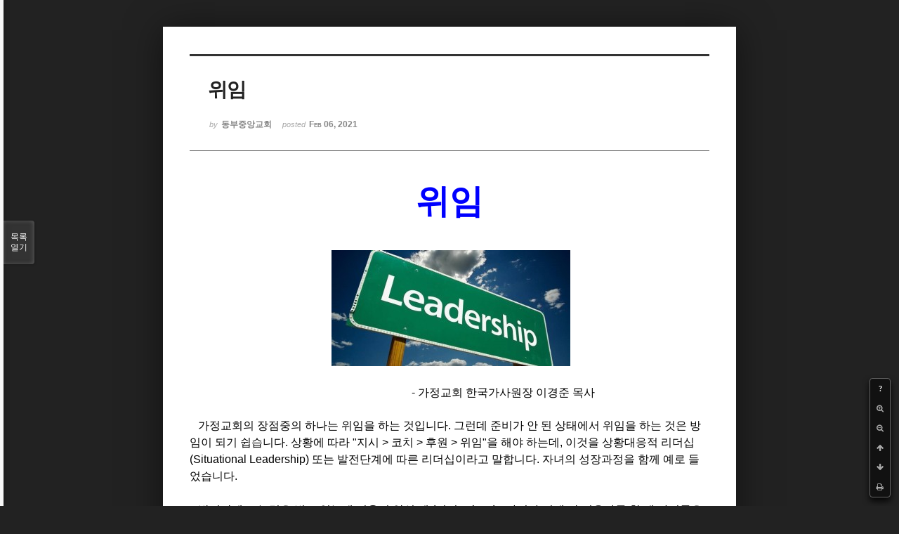

--- FILE ---
content_type: text/html; charset=UTF-8
request_url: http://dbbaptist.dothome.co.kr/xe/index.php?mid=column&page=11&listStyle=viewer&document_srl=61554
body_size: 6304
content:
<!DOCTYPE html>
<html lang="ko">
<head>
<!-- META -->
<meta charset="utf-8">
<meta name="Generator" content="XpressEngine">
<meta http-equiv="X-UA-Compatible" content="IE=edge">
<!-- TITLE -->
<title>동부중앙침례교회</title>
<!-- CSS -->
<link rel="stylesheet" href="/xe/common/css/xe.min.css?20190923214246" />
<link rel="stylesheet" href="/xe/common/js/plugins/ui/jquery-ui.min.css?20190923214246" />
<link rel="stylesheet" href="https://maxcdn.bootstrapcdn.com/font-awesome/4.2.0/css/font-awesome.min.css" />
<link rel="stylesheet" href="/xe/modules/board/skins/sketchbook5/css/board.css?20171201022418" />
<!--[if lt IE 9]><link rel="stylesheet" href="/xe/modules/board/skins/sketchbook5/css/ie8.css?20171201022418" />
<![endif]--><link rel="stylesheet" href="/xe/modules/board/skins/sketchbook5/css/print.css?20171201022418" media="print" />
<link rel="stylesheet" href="/xe/modules/board/skins/sketchbook5/css/jquery.mCustomScrollbar.css?20171201022418" />
<link rel="stylesheet" href="/xe/modules/editor/styles/ckeditor_light/style.css?20190923214246" />
<!-- JS -->
<script>
var current_url = "http://dbbaptist.dothome.co.kr/xe/?mid=column&page=11&listStyle=viewer&document_srl=61554";
var request_uri = "http://dbbaptist.dothome.co.kr/xe/";
var current_mid = "column";
var waiting_message = "서버에 요청 중입니다. 잠시만 기다려주세요.";
var ssl_actions = new Array();
var default_url = "http://dbbaptist.dothome.co.kr/xe/";
</script>
<!--[if lt IE 9]><script src="/xe/common/js/jquery-1.x.min.js?20190923214246"></script>
<![endif]--><!--[if gte IE 9]><!--><script src="/xe/common/js/jquery.min.js?20190923214246"></script>
<!--<![endif]--><script src="/xe/common/js/x.min.js?20190923214246"></script>
<script src="/xe/common/js/xe.min.js?20190923214246"></script>
<script src="/xe/modules/board/tpl/js/board.min.js?20190923214246"></script>
<!-- RSS -->
<!-- ICON -->


<meta name="viewport" content="width=device-width, initial-scale=1, minimum-scale=1, maximum-scale=1, user-scalable=yes, target-densitydpi=medium-dpi" />
<link rel="canonical" href="http://dbbaptist.dothome.co.kr/xe/index.php?mid=column&amp;document_srl=61554" />
<meta name="description" content="위임 - 가정교회 한국가사원장 이경준 목사 가정교회의 장점중의 하..." />
<meta property="og:locale" content="ko_KR" />
<meta property="og:type" content="article" />
<meta property="og:url" content="http://dbbaptist.dothome.co.kr/xe/index.php?mid=column&amp;document_srl=61554" />
<meta property="og:title" content="칼럼 - 위임" />
<meta property="og:description" content="위임 - 가정교회 한국가사원장 이경준 목사 가정교회의 장점중의 하..." />
<meta property="article:published_time" content="2021-02-06T12:43:02+09:00" />
<meta property="article:modified_time" content="2021-02-06T12:51:21+09:00" />
<meta property="og:image" content="http://dbbaptist.dothome.co.kr/xe/./files/attach/images/149/554/061/7df15618b823a74f31ddbf0f2ee08545.jpg" />
<meta property="og:image:width" content="340" />
<meta property="og:image:height" content="165" />
<script type="text/javascript">if (!(location.host=='dbbaptist.dothome.co.kr')){window.location='http://dbbaptist.dothome.co.kr'+location.pathname+location.search}</script>
<style data-id="bdCss">
.bd em,.bd .color{color:#333333;}
.bd .shadow{text-shadow:1px 1px 1px ;}
.bd .bolder{color:#333333;text-shadow:2px 2px 4px ;}
.bd .bg_color{background-color:#333333;}
.bd .bg_f_color{background-color:#333333;background:-webkit-linear-gradient(#FFF -50%,#333333 50%);background:linear-gradient(to bottom,#FFF -50%,#333333 50%);}
.bd .border_color{border-color:#333333;}
.bd .bx_shadow{box-shadow:0 0 2px ;}
.viewer_with.on:before{background-color:#333333;box-shadow:0 0 2px #333333;}
.bd_zine.zine li:first-child,.bd_tb_lst.common_notice tr:first-child td{margin-top:2px;border-top:1px solid #DDD}
.bd_zine .info b,.bd_zine .info a{color:;}
.bd_zine.card h3{color:#333333;}
</style>
<style>
body,input,textarea,select,button,table{font-family:;}
#viewer .rd_trb,#viewer #trackback{display:none}
</style><script>
//<![CDATA[
xe.current_lang = "ko";
xe.cmd_find = "찾기";
xe.cmd_cancel = "취소";
xe.cmd_confirm = "확인";
xe.msg_no_root = "루트는 선택 할 수 없습니다.";
xe.msg_no_shortcut = "바로가기는 선택 할 수 없습니다.";
xe.msg_select_menu = "대상 메뉴 선택";
//]]>
</script>
</head>
<body class="viewer_blk">
<!--#JSPLUGIN:ui--><script>//<![CDATA[
var lang_type = "ko";
var bdLogin = "로그인 하시겠습니까?@/xe/index.php?mid=column&page=11&listStyle=viewer&document_srl=61554&act=dispMemberLoginForm";
jQuery(function($){
	board('#bd_149_61554');
});
//]]></script>

<div id="viewer" class="white viewer_style rd_nav_blk">
	<div id="bd_149_61554" class="bd clear   hover_effect" data-default_style="viewer" data-bdFilesType="" data-bdNavSide="N" style="max-width:px">
		<div id="rd_ie" class="ie8_only"><i class="tl"></i><i class="tc"></i><i class="tr"></i><i class="ml"></i><i class="mr"></i><i class="bl"></i><i class="bc"></i><i class="br"></i></div>
		<div class="rd rd_nav_style2 clear" style="padding:;" data-docSrl="61554">
	
	<div class="rd_hd clear" style="">
		
				
		<div class="blog v" style="text-align:;;">
			<div class="top_area ngeb np_18px" style="text-align:">
															</div>
			<h1 class="font ngeb" style=";-webkit-animation-name:rd_h1_v;-moz-animation-name:rd_h1_v;animation-name:rd_h1_v;">위임</h1>						<div class="btm_area ngeb np_18px" style="text-align:"> 
								<span><small>by </small><b>동부중앙교회</b></span>				<span title="2021.02.06 12:43"><small>posted </small><b class="date">Feb 06, 2021</b></span>															</div>
		</div>		
				
				
				
				
				<div class="rd_nav_side">
			<div class="rd_nav img_tx fr m_btn_wrp">
		<div class="help bubble left m_no">
		<a class="text" href="#" onclick="jQuery(this).next().fadeToggle();return false;">?</a>
		<div class="wrp">
			<div class="speech">
				<h4>단축키</h4>
				<p><strong><i class="fa fa-long-arrow-left"></i><span class="blind">Prev</span></strong>이전 문서</p>
				<p><strong><i class="fa fa-long-arrow-right"></i><span class="blind">Next</span></strong>다음 문서</p>
				<p><strong>ESC</strong>닫기</p>			</div>
			<i class="edge"></i>
			<i class="ie8_only bl"></i><i class="ie8_only br"></i>
		</div>
	</div>	<a class="tg_btn2 bubble m_no" href="#" data-href=".bd_font_select" title="글꼴 선택"><strong>가</strong><i class="arrow down"></i></a>	<a class="font_plus bubble" href="#" title="크게"><i class="fa fa-search-plus"></i><b class="tx">크게</b></a>
	<a class="font_minus bubble" href="#" title="작게"><i class="fa fa-search-minus"></i><b class="tx">작게</b></a>
			<a class="back_to bubble m_no" href="#bd_149_61554" title="위로"><i class="fa fa-arrow-up"></i><b class="tx">위로</b></a>
	<a class="back_to bubble m_no" href="#rd_end_61554" title="(목록) 아래로"><i class="fa fa-arrow-down"></i><b class="tx">아래로</b></a>
	<a class="comment back_to bubble if_viewer m_no" href="#61554_comment" title="댓글로 가기"><i class="fa fa-comment"></i><b class="tx">댓글로 가기</b></a>
	<a class="print_doc bubble m_no this" href="/xe/index.php?mid=column&amp;page=11&amp;listStyle=viewer&amp;document_srl=61554" title="인쇄"><i class="fa fa-print"></i><b class="tx">인쇄</b></a>			</div>		</div>			</div>
	
		
	<div class="rd_body clear">
		
				
				
				<article><!--BeforeDocument(61554,4)--><div class="document_61554_4 xe_content"><p class="0" style="line-height:180%;text-align:center;word-break:keep-all;mso-pagination:none;text-autospace:none;mso-padding-alt:0pt 0pt 0pt 0pt;"><span style="font-size:48px;"><span style="font-family: 함초롬돋움; font-weight: bold; color: rgb(0, 0, 255);">위임</span></span></p>

<p class="0" style="line-height:180%;text-align:center;word-break:keep-all;mso-pagination:none;text-autospace:none;mso-padding-alt:0pt 0pt 0pt 0pt;">&nbsp;</p>

<p class="0" style="line-height:180%;text-align:center;word-break:keep-all;mso-pagination:none;text-autospace:none;mso-padding-alt:0pt 0pt 0pt 0pt;">&nbsp;</p>

<p class="0" style="line-height:180%;text-align:center;word-break:keep-all;mso-pagination:none;text-autospace:none;mso-padding-alt:0pt 0pt 0pt 0pt;"><!--[if !supportEmptyParas]-->&nbsp;<img src="http://dbbaptist.dothome.co.kr/xe/./files/attach/images/149/554/061/7df15618b823a74f31ddbf0f2ee08545.jpg" alt="다운로드.jpg" style="" /></p>

<p>&nbsp;</p>

<p class="0" style="line-height:180%;text-align:center;word-break:keep-all;mso-pagination:none;text-autospace:none;mso-padding-alt:0pt 0pt 0pt 0pt;"><!--[endif]--><o:p></o:p></p>

<p class="0" style="line-height:180%;mso-pagination:none;text-autospace:none;mso-padding-alt:0pt 0pt 0pt 0pt;"><span style="font-size:16px;"><span lang="EN-US" style="letter-spacing: 0pt;">&nbsp; &nbsp; &nbsp; &nbsp; &nbsp; &nbsp; &nbsp; &nbsp; &nbsp; &nbsp; &nbsp; &nbsp; &nbsp; &nbsp; &nbsp; &nbsp; &nbsp; &nbsp; &nbsp; &nbsp; &nbsp; &nbsp; &nbsp; &nbsp; &nbsp; &nbsp; &nbsp; &nbsp; &nbsp; &nbsp; &nbsp; &nbsp; &nbsp; &nbsp; &nbsp; &nbsp; &nbsp; &nbsp; &nbsp; &nbsp;- </span><span style="font-family: 함초롬바탕;">가정교회 한국가사원장 이경준 목사</span></span></p>

<p class="0" style="line-height:180%;mso-pagination:none;text-autospace:none;mso-padding-alt:0pt 0pt 0pt 0pt;"><!--[if !supportEmptyParas]-->&nbsp;<!--[endif]--> <o:p></o:p></p>

<p class="0" style="line-height:180%;mso-pagination:none;text-autospace:none;mso-padding-alt:0pt 0pt 0pt 0pt;"><span style="font-size:16px;"><span style="font-family: 함초롬바탕;">&nbsp; &nbsp;가정교회의 장점중의 하나는 위임을 하는 것입니다</span><span lang="EN-US" style="letter-spacing: 0pt;">. </span><span style="font-family: 함초롬바탕;">그런데 준비가 안 된 상태에서 위임을 하는 것은 방임이 되기 쉽습니다</span><span lang="EN-US" style="letter-spacing: 0pt;">. </span><span style="font-family: 함초롬바탕;">상황에 따라 </span><span lang="EN-US" style="letter-spacing: 0pt;">&quot;</span><span style="font-family: 함초롬바탕;">지시 </span><span lang="EN-US" style="letter-spacing: 0pt;">&gt; </span><span style="font-family: 함초롬바탕;">코치 </span><span lang="EN-US" style="letter-spacing: 0pt;">&gt; </span><span style="font-family: 함초롬바탕;">후원 </span><span lang="EN-US" style="letter-spacing: 0pt;">&gt; </span><span style="font-family: 함초롬바탕;">위임</span><span lang="EN-US" style="letter-spacing: 0pt;">&quot;</span><span style="font-family: 함초롬바탕;">을 해야 하는데</span><span lang="EN-US" style="letter-spacing: 0pt;">, </span><span style="font-family: 함초롬바탕;">이것을 상황대응적 리더십</span><span lang="EN-US" style="letter-spacing: 0pt;">(Situational Leadership) </span><span style="font-family: 함초롬바탕;">또는 발전단계에 따른 리더십이라고 말합니다</span><span lang="EN-US" style="letter-spacing: 0pt;">. </span><span style="font-family: 함초롬바탕;">자녀의 성장과정을 함께 예로 들었습니다</span><span lang="EN-US" style="letter-spacing: 0pt;">.</span></span></p>

<p class="0" style="line-height:180%;mso-pagination:none;text-autospace:none;mso-padding-alt:0pt 0pt 0pt 0pt;"><span style="font-size:16px;"><!--[if !supportEmptyParas]-->&nbsp;<!--[endif]--> </span><o:p></o:p></p>

<p class="0" style="line-height:180%;mso-pagination:none;text-autospace:none;mso-padding-alt:0pt 0pt 0pt 0pt;"><span style="font-size:16px;"><span style="font-family: 함초롬바탕;">&nbsp; &nbsp;발전단계 </span><span lang="EN-US" style="letter-spacing: 0pt;">1: </span><span style="font-family: 함초롬바탕;">능력은 별로 없는데 의욕이 앞설 때</span><span lang="EN-US" style="letter-spacing: 0pt;">.(</span><span style="font-family: 함초롬바탕;">지시</span><span lang="EN-US" style="letter-spacing: 0pt;">: Direct) - </span><span style="font-family: 함초롬바탕;">아이가 이제 막 걸음마를 할 때 아이들은 걸을 능력은 별로 없지만</span><span lang="EN-US" style="letter-spacing: 0pt;">, </span><span style="font-family: 함초롬바탕;">혼자 걷겠다는 의욕이 앞서서 어른들의 손을 잡지 않습니다</span><span lang="EN-US" style="letter-spacing: 0pt;">. </span><span style="font-family: 함초롬바탕;">자연히 어른들은 지시를 하거나 통제를 할 수밖에 없습니다</span><span lang="EN-US" style="letter-spacing: 0pt;">. </span><span style="font-family: 함초롬바탕;">어떤 일을 새롭게 할 때가 이 단계입니다</span><span lang="EN-US" style="letter-spacing: 0pt;">. </span><span style="font-family: 함초롬바탕;">기계를 구입한 사람들도 처음에는 매뉴얼의 지시를 따르는 것이 가장 현명한 방법입니다</span><span lang="EN-US" style="letter-spacing: 0pt;">. </span><span style="font-family: 함초롬바탕;">이제 막 부임해 온 목회자나 갓 임명된 목자와 목녀도 마찬가지입니다</span><span lang="EN-US" style="letter-spacing: 0pt;">. </span></span></p>

<p class="0" style="line-height:180%;mso-pagination:none;text-autospace:none;mso-padding-alt:0pt 0pt 0pt 0pt;"><span style="font-size:16px;"><span style="font-family: 함초롬바탕;">&nbsp; &nbsp;발전단계 </span><span lang="EN-US" style="letter-spacing: 0pt;">2: </span><span style="font-family: 함초롬바탕;">능력은 약간 생겼는데 의욕이 떨어졌을 때</span><span lang="EN-US" style="letter-spacing: 0pt;">.(</span><span style="font-family: 함초롬바탕;">코치</span><span lang="EN-US" style="letter-spacing: 0pt;">: Coach) - </span><span style="font-family: 함초롬바탕;">아이들이 두세 살이 되면 아이들은 스스로 곧잘 걸을 수 있으면서도 잘 걸으려 하지 않습니다</span><span lang="EN-US" style="letter-spacing: 0pt;">. </span><span style="font-family: 함초롬바탕;">오히려 엄마에게 업어달라고 조르거나 아빠 어깨에 태워달라고 보채는 경우가 많습니다</span><span lang="EN-US" style="letter-spacing: 0pt;">. </span><span style="font-family: 함초롬바탕;">목자와 목녀가 된 지 서너 해가 지나면서 힘들어 하는 과정입니다</span><span lang="EN-US" style="letter-spacing: 0pt;">. </span><span style="font-family: 함초롬바탕;">이때에는 동기를 많이 부여해주거나 흥미를 일으킬 수 있도록 적당히 코치를 해주는 것이 좋습니다</span><span lang="EN-US" style="letter-spacing: 0pt;">. </span></span></p>

<p class="0" style="line-height:180%;mso-pagination:none;text-autospace:none;mso-padding-alt:0pt 0pt 0pt 0pt;"><span style="font-size:16px;"><span style="font-family: 함초롬바탕;">&nbsp; &nbsp;발전단계 </span><span lang="EN-US" style="letter-spacing: 0pt;">3: </span><span style="font-family: 함초롬바탕;">능력은 많이 생겼는데 의욕이 가변적일 때</span><span lang="EN-US" style="letter-spacing: 0pt;">.(</span><span style="font-family: 함초롬바탕;">후원</span><span lang="EN-US" style="letter-spacing: 0pt;">: Support) - </span><span style="font-family: 함초롬바탕;">사춘기를 지나 고등학생이 되었을 때가 되면 스스로 공부를 할 수 있습니다</span><span lang="EN-US" style="letter-spacing: 0pt;">. </span><span style="font-family: 함초롬바탕;">그런데 어떤 날은 자신의 일을 스스로 해결을 잘 하지만</span><span lang="EN-US" style="letter-spacing: 0pt;">, </span><span style="font-family: 함초롬바탕;">어떤 날은 옛날로 돌아가 버린 것처럼 한심해 보일 때가 있습니다</span><span lang="EN-US" style="letter-spacing: 0pt;">. </span><span style="font-family: 함초롬바탕;">내일이 시험인데 빈둥거리는 것이지요</span><span lang="EN-US" style="letter-spacing: 0pt;">. </span><span style="font-family: 함초롬바탕;">곧잘 사역을 하던 목자와 목녀가 가끔 의욕이 떨어져서 안식년을 노래할 때가 바로 그때입니다</span><span lang="EN-US" style="letter-spacing: 0pt;">. </span><span style="font-family: 함초롬바탕;">이때는 명령이나 훈시보다는 </span><span lang="EN-US" style="letter-spacing: 0pt;">&ldquo;</span><span style="font-family: 함초롬바탕;">힘들지 않을 만큼만 하라</span><span lang="EN-US" style="letter-spacing: 0pt;">.&rdquo;</span><span style="font-family: 함초롬바탕;">고 밝은 말투로 격려해 주고 후원해 주는 것이 훨씬 효과적입니다</span><span lang="EN-US" style="letter-spacing: 0pt;">. </span></span></p>

<p class="0" style="line-height:180%;mso-pagination:none;text-autospace:none;mso-padding-alt:0pt 0pt 0pt 0pt;"><span style="font-size:16px;"><span style="font-family: 함초롬바탕;">&nbsp; &nbsp;발전단계 </span><span lang="EN-US" style="letter-spacing: 0pt;">4: </span><span style="font-family: 함초롬바탕;">능력도 많아지고 의욕도 높아졌을 때</span><span lang="EN-US" style="letter-spacing: 0pt;">.(</span><span style="font-family: 함초롬바탕;">위임</span><span lang="EN-US" style="letter-spacing: 0pt;">: Delegate) - </span><span style="font-family: 함초롬바탕;">자신의 인생을 자신이 책임지도록 하는 것입니다</span><span lang="EN-US" style="letter-spacing: 0pt;">. </span><span style="font-family: 함초롬바탕;">한국의 어머니들이 잘 하지 못하는 부분입니다</span><span lang="EN-US" style="letter-spacing: 0pt;">. </span><span style="font-family: 함초롬바탕;">대학교 입학 설명회에도 어머니가 가서 앉아있고</span><span lang="EN-US" style="letter-spacing: 0pt;">, </span><span style="font-family: 함초롬바탕;">대학교 입학원서와 심지어 유학과 취직문제까지 어머니가 해결해 주려고 하는 모습을 쉽게 보게 됩니다</span><span lang="EN-US" style="letter-spacing: 0pt;">. </span><span style="font-family: 함초롬바탕;">이때가 되면 목자와 목녀가 든든한 동역자가 된 상태입니다</span><span lang="EN-US" style="letter-spacing: 0pt;">. </span><span style="font-family: 함초롬바탕;">지원은 하되</span><span lang="EN-US" style="letter-spacing: 0pt;">, </span><span style="font-family: 함초롬바탕;">지시는 거의 하지 않고 맡은 일에 대해 위임을 해주는 단계입니다</span><span lang="EN-US" style="letter-spacing: 0pt;">. </span><span style="font-family: 함초롬바탕;">이것을 잘 하는 것이 가정교회의 큰 장점입니다</span><span lang="EN-US" style="letter-spacing: 0pt;">. </span></span></p>

<p class="0" style="line-height:180%;mso-pagination:none;text-autospace:none;mso-padding-alt:0pt 0pt 0pt 0pt;"><span style="font-size:16px;"><!--[if !supportEmptyParas]-->&nbsp;<!--[endif]--> </span><o:p></o:p></p>

<p class="0" style="line-height:180%;mso-pagination:none;text-autospace:none;mso-padding-alt:0pt 0pt 0pt 0pt;"><span style="font-size:16px;"><span style="font-family: 함초롬바탕;">&nbsp; &nbsp;위의 네 단계를 요약하면 지시</span><span lang="EN-US" style="letter-spacing: 0pt;">(Direct) &gt; </span><span style="font-family: 함초롬바탕;">코치</span><span lang="EN-US" style="letter-spacing: 0pt;">(Coach) &gt; </span><span style="font-family: 함초롬바탕;">후원</span><span lang="EN-US" style="letter-spacing: 0pt;">(Support) &gt; </span><span style="font-family: 함초롬바탕;">위임</span><span lang="EN-US" style="letter-spacing: 0pt;">(Delegate)</span><span style="font-family: 함초롬바탕;">의 단계로 변화되어 가는 것입니다</span><span lang="EN-US" style="letter-spacing: 0pt;">. </span><span style="font-family: 함초롬바탕;">믿음의 생활도 마찬가지입니다</span><span lang="EN-US" style="letter-spacing: 0pt;">. </span><span style="font-family: 함초롬바탕;">처음에는 지시하고 제한을 하는 것이 많이 있습니다</span><span lang="EN-US" style="letter-spacing: 0pt;">. </span><span style="font-family: 함초롬바탕;">그러나 믿음이 성장하면 점점 위임의 단계로 나아갑니다</span><span lang="EN-US" style="letter-spacing: 0pt;">. </span><span style="font-family: 함초롬바탕;">목장을 인도하는 것도 예외는 아닙니다</span><span lang="EN-US" style="letter-spacing: 0pt;">. </span><span style="font-family: 함초롬바탕;">처음 목자가 되어 목장을 인도할 때에는 지시를 많이 받는 느낌을 받습니다</span><span lang="EN-US" style="letter-spacing: 0pt;">. </span><span style="font-family: 함초롬바탕;">그러나 목자로서 성숙하게 되면 위임을 많이 하게 되는 것입니다</span><span lang="EN-US" style="letter-spacing: 0pt;">.</span></span></p></div><!--AfterDocument(61554,4)--></article>
				
					</div>
	
	<div class="rd_ft">
		
				
		<div class="bd_prev_next clear">
					</div>		
				
						
				
		<div class="rd_ft_nav clear">
						
						
						<div class="rd_nav img_tx fr m_btn_wrp">
				<a class="back_to bubble m_no" href="#bd_149_61554" title="위로"><i class="fa fa-arrow-up"></i><b class="tx">위로</b></a>
	<a class="back_to bubble m_no" href="#rd_end_61554" title="(목록) 아래로"><i class="fa fa-arrow-down"></i><b class="tx">아래로</b></a>
	<a class="comment back_to bubble if_viewer m_no" href="#61554_comment" title="댓글로 가기"><i class="fa fa-comment"></i><b class="tx">댓글로 가기</b></a>
	<a class="print_doc bubble m_no this" href="/xe/index.php?mid=column&amp;page=11&amp;listStyle=viewer&amp;document_srl=61554" title="인쇄"><i class="fa fa-print"></i><b class="tx">인쇄</b></a>			</div>					</div>
	</div>
	
		
	</div>
<hr id="rd_end_61554" class="rd_end clear" />		<div id="viewer_lst" class="">
			<button type="button" id="viewer_lst_tg" class="ngeb bg_color">목록<br /><span class="tx_open">열기</span><span class="tx_close">닫기</span></button>
			<h3 class="ui_font">Articles</h3>
			<div id="viewer_lst_scroll">
				<ul>
					<li>
						<a class="clear" href="/xe/index.php?mid=column&amp;page=11&amp;listStyle=viewer&amp;document_srl=72737">
							<span class="tmb"><img src="http://dbbaptist.dothome.co.kr/xe/files/thumbnails/737/072/90x90.crop.jpg?20240127045429" alt="" /></span>							<span class="tl">기억해야 할 질문과 답</span>
							<span class="meta"><strong></strong>2024.01.27 04:54</span>
						</a>
					</li><li>
						<a class="clear" href="/xe/index.php?mid=column&amp;page=11&amp;listStyle=viewer&amp;document_srl=72692">
							<span class="tmb"><img src="http://dbbaptist.dothome.co.kr/xe/files/thumbnails/692/072/90x90.crop.jpg?20240120185441" alt="" /></span>							<span class="tl">성숙과 게으름</span>
							<span class="meta"><strong></strong>2024.01.20 18:48</span>
						</a>
					</li><li>
						<a class="clear" href="/xe/index.php?mid=column&amp;page=11&amp;listStyle=viewer&amp;document_srl=72638">
							<span class="tmb"><img src="http://dbbaptist.dothome.co.kr/xe/files/thumbnails/638/072/90x90.crop.jpg?20240113112134" alt="" /></span>							<span class="tl">존재 이유의 망각</span>
							<span class="meta"><strong></strong>2024.01.13 11:16</span>
						</a>
					</li><li>
						<a class="clear" href="/xe/index.php?mid=column&amp;page=11&amp;listStyle=viewer&amp;document_srl=72584">
							<span class="tmb"><img src="http://dbbaptist.dothome.co.kr/xe/files/thumbnails/584/072/90x90.crop.jpg?20240106134037" alt="" /></span>							<span class="tl">집사 임명</span>
							<span class="meta"><strong></strong>2024.01.06 13:28</span>
						</a>
					</li><li>
						<a class="clear" href="/xe/index.php?mid=column&amp;page=11&amp;listStyle=viewer&amp;document_srl=72524">
							<span class="tmb"><img src="http://dbbaptist.dothome.co.kr/xe/files/thumbnails/524/072/90x90.crop.jpg?20231230131137" alt="" /></span>							<span class="tl">하나님께 불만 있나요?</span>
							<span class="meta"><strong></strong>2023.12.30 13:03</span>
						</a>
					</li><li>
						<a class="clear" href="/xe/index.php?mid=column&amp;page=11&amp;listStyle=viewer&amp;document_srl=72469">
							<span class="tmb"><img src="http://dbbaptist.dothome.co.kr/xe/files/thumbnails/469/072/90x90.crop.jpg?20231223165044" alt="" /></span>							<span class="tl">하늘에는 영광, 땅에는 평화</span>
							<span class="meta"><strong></strong>2023.12.23 16:50</span>
						</a>
					</li><li>
						<a class="clear" href="/xe/index.php?mid=column&amp;page=11&amp;listStyle=viewer&amp;document_srl=72260">
							<span class="tmb"><img src="http://dbbaptist.dothome.co.kr/xe/files/thumbnails/260/072/90x90.crop.jpg?20231202112550" alt="" /></span>							<span class="tl">부부 행복의 원리</span>
							<span class="meta"><strong></strong>2023.12.02 11:25</span>
						</a>
					</li><li>
						<a class="clear" href="/xe/index.php?mid=column&amp;page=11&amp;listStyle=viewer&amp;document_srl=72190">
							<span class="tmb"><img src="http://dbbaptist.dothome.co.kr/xe/files/thumbnails/190/072/90x90.crop.jpg?20231125153558" alt="" /></span>							<span class="tl">원하는 것 말고 필요한 것</span>
							<span class="meta"><strong></strong>2023.11.25 15:35</span>
						</a>
					</li><li>
						<a class="clear" href="/xe/index.php?mid=column&amp;page=11&amp;listStyle=viewer&amp;document_srl=72141">
							<span class="tmb"><img src="http://dbbaptist.dothome.co.kr/xe/files/thumbnails/141/072/90x90.crop.jpg?20231117223843" alt="" /></span>							<span class="tl">나비가 준 선물</span>
							<span class="meta"><strong></strong>2023.11.17 22:29</span>
						</a>
					</li><li>
						<a class="clear" href="/xe/index.php?mid=column&amp;page=11&amp;listStyle=viewer&amp;document_srl=72090">
							<span class="tmb"><img src="http://dbbaptist.dothome.co.kr/xe/files/thumbnails/090/072/90x90.crop.jpg?20231111090328" alt="" /></span>							<span class="tl">영혼 구원과 하나님 나라</span>
							<span class="meta"><strong></strong>2023.11.11 09:03</span>
						</a>
					</li>				</ul>
			</div>
			<div id="viewer_pn" class="bd_pg clear">
								 
				<a href="/xe/index.php?mid=column&amp;page=6&amp;listStyle=viewer&amp;document_srl=61554">6</a>								 
				<a href="/xe/index.php?mid=column&amp;page=7&amp;listStyle=viewer&amp;document_srl=61554">7</a>								 
				<a href="/xe/index.php?mid=column&amp;page=8&amp;listStyle=viewer&amp;document_srl=61554">8</a>								 
				<a href="/xe/index.php?mid=column&amp;page=9&amp;listStyle=viewer&amp;document_srl=61554">9</a>								 
				<a href="/xe/index.php?mid=column&amp;page=10&amp;listStyle=viewer&amp;document_srl=61554">10</a>								<strong class="this">11</strong> 
												 
				<a href="/xe/index.php?mid=column&amp;page=12&amp;listStyle=viewer&amp;document_srl=61554">12</a>								 
				<a href="/xe/index.php?mid=column&amp;page=13&amp;listStyle=viewer&amp;document_srl=61554">13</a>								 
				<a href="/xe/index.php?mid=column&amp;page=14&amp;listStyle=viewer&amp;document_srl=61554">14</a>								 
				<a href="/xe/index.php?mid=column&amp;page=15&amp;listStyle=viewer&amp;document_srl=61554">15</a>							</div>			<button type="button" class="tg_close2" onClick="jQuery('#viewer_lst_tg').click();">X</button>
		</div>		</div></div><!-- ETC -->
<div class="wfsr"></div>
<script src="/xe/files/cache/js_filter_compiled/d046d1841b9c79c545b82d3be892699d.ko.compiled.js?20220528160006"></script><script src="/xe/files/cache/js_filter_compiled/1bdc15d63816408b99f674eb6a6ffcea.ko.compiled.js?20220528160006"></script><script src="/xe/files/cache/js_filter_compiled/9b007ee9f2af763bb3d35e4fb16498e9.ko.compiled.js?20220528160006"></script><script src="/xe/addons/autolink/autolink.js?20190923214246"></script><script src="/xe/common/js/plugins/ui/jquery-ui.min.js?20190923214246"></script><script src="/xe/common/js/plugins/ui/jquery.ui.datepicker-ko.js?20190923214246"></script><script src="/xe/modules/board/skins/sketchbook5/js/imagesloaded.pkgd.min.js?20171201022418"></script><script src="/xe/modules/board/skins/sketchbook5/js/jquery.cookie.js?20171201022418"></script><script src="/xe/modules/editor/skins/xpresseditor/js/xe_textarea.min.js?20190923214246"></script><script src="/xe/modules/board/skins/sketchbook5/js/jquery.autogrowtextarea.min.js?20171201022418"></script><script src="/xe/modules/board/skins/sketchbook5/js/board.js?20171201022418"></script><script src="/xe/modules/board/skins/sketchbook5/js/viewer.js?20171201022418"></script><script src="/xe/modules/board/skins/sketchbook5/js/jquery.mousewheel.min.js?20171201022418"></script><script src="/xe/modules/board/skins/sketchbook5/js/jquery.mCustomScrollbar.min.js?20171201022418"></script></body>
</html>
